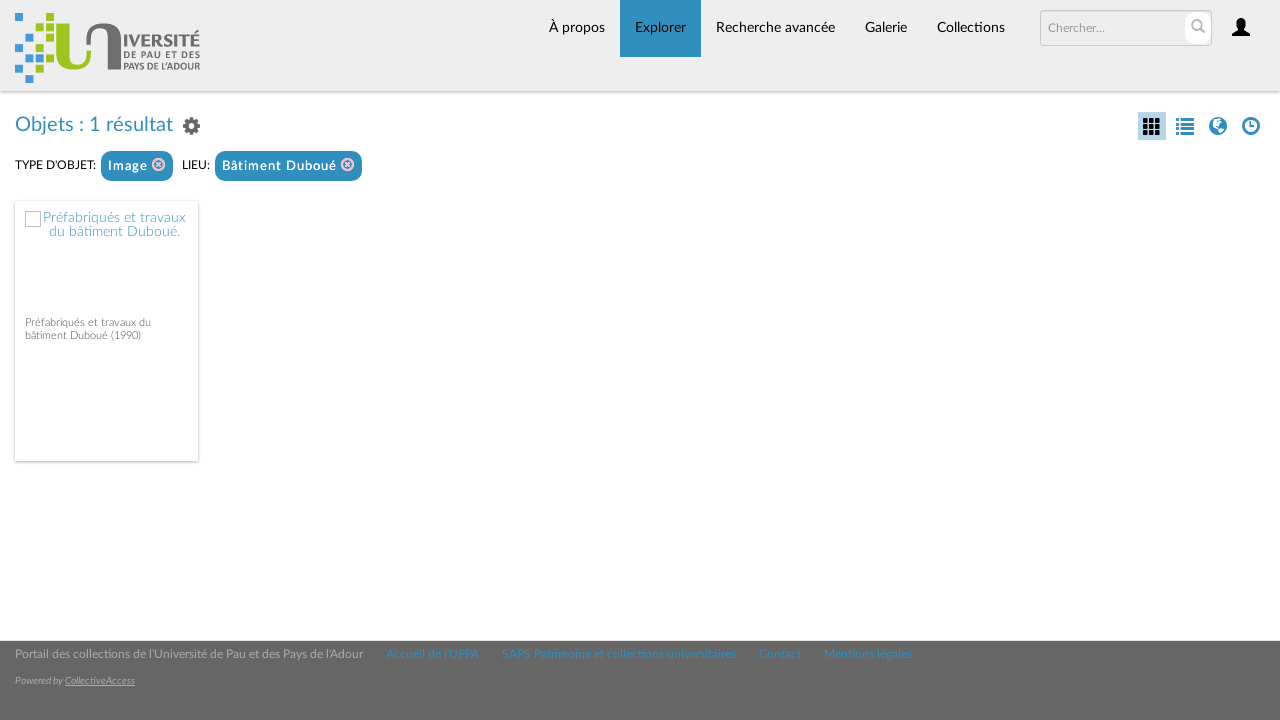

--- FILE ---
content_type: text/html; charset=UTF-8
request_url: https://collections.univ-pau.fr/pub/index.php/Browse/objects/key/a4ecf129e7fa61106fdedf164d20482a/facet/place_facet/id/34/view/images
body_size: 5144
content:
<!DOCTYPE html>
<html lang="fr">
	<head>
	<meta charset="utf-8">
	<meta name="viewport" content="width=device-width, initial-scale=1.0, minimum-scale=1.0"/>
		<script src='/pub/assets/jquery/js/jquery.min.js' type='text/javascript'></script>
<link rel='stylesheet' href='/pub/assets/bootstrap/css/bootstrap.css' type='text/css' media='all'/>
<script src='/pub/assets/bootstrap/js/bootstrap.js' type='text/javascript'></script>
<link rel='stylesheet' href='/pub/assets/bootstrap/css/bootstrap-theme.css' type='text/css' media='all'/>
<script src='/pub/assets/jquery/js/jquery-migrate-3.0.1.js' type='text/javascript'></script>
<script src='/pub/assets/jquery/circular-slider/circular-slider.js' type='text/javascript'></script>
<link rel='stylesheet' href='/pub/assets/jquery/circular-slider/circular-slider.css' type='text/css' media='all'/>
<script src='/pub/assets/jquery/js/threesixty.min.js' type='text/javascript'></script>
<link rel='stylesheet' href='/pub/assets/fontawesome/css/font-awesome.min.css' type='text/css' media='all'/>
<link rel='stylesheet' href='/pub/themes/uppa/assets/pawtucket/css/fonts.css' type='text/css' media='all'/>
<script src='/pub/assets/jquery/js/jquery.cookie.js' type='text/javascript'></script>
<script src='/pub/assets/jquery/js/jquery.cookiejar.js' type='text/javascript'></script>
<script src='/pub/assets/jquery/js/jquery.jscroll.js' type='text/javascript'></script>
<script src='/pub/assets/jquery/js/jquery.hscroll.js' type='text/javascript'></script>
<script src='/pub/assets/jquery/js/jquery.jscrollpane.min.js' type='text/javascript'></script>
<link rel='stylesheet' href='/pub/assets/jquery/js/jquery.jscrollpane.css' type='text/css' media='all'/>
<script src='/pub/assets/ca/js/ca.utils.js' type='text/javascript'></script>
<script src='/pub/assets/jquery/jquery-ui/jquery-ui.min.js' type='text/javascript'></script>
<link rel='stylesheet' href='/pub/assets/jquery/jquery-ui/jquery-ui.min.css' type='text/css' media='all'/>
<link rel='stylesheet' href='/pub/assets/jquery/jquery-ui/jquery-ui.structure.min.css' type='text/css' media='all'/>
<link rel='stylesheet' href='/pub/assets/jquery/jquery-ui/jquery-ui.theme.min.css' type='text/css' media='all'/>
<script src='/pub/assets/ca/js/ca.genericpanel.js' type='text/javascript'></script>
<script src='/pub/assets/videojs/video.js' type='text/javascript'></script>
<link rel='stylesheet' href='/pub/assets/videojs/video-js.css' type='text/css' media='all'/>
<script src='/pub/assets/mediaelement/mediaelement-and-player.min.js' type='text/javascript'></script>
<link rel='stylesheet' href='/pub/assets/mediaelement/mediaelementplayer.min.css' type='text/css' media='all'/>
<script src='/pub/assets/jquery/js/jquery.mousewheel.js' type='text/javascript'></script>
<script src='/pub/assets/chartist/dist/chartist.min.js' type='text/javascript'></script>
<link rel='stylesheet' href='/pub/assets/chartist/dist/chartist.min.css' type='text/css' media='all'/>
<link rel='stylesheet' href='/pub/themes/uppa/assets/pawtucket/css/main.css' type='text/css' media='all'/>
<link rel='stylesheet' href='/pub/themes/uppa/assets/pawtucket/css/theme.css' type='text/css' media='all'/>

	<title>Portail des collections de l'UPPA : Parcourir Objets</title>
	
	<script type="text/javascript">
		jQuery(document).ready(function() {
    		jQuery('#browse-menu').on('click mouseover mouseout mousemove mouseenter',function(e) { e.stopPropagation(); });
    	});
	</script>

<!-- favicon -->
  <link rel="icon" type="image/x-icon" href="/pub/themes/uppa2/assets/pawtucket/graphics/favicon.gif">
<!-- /favicon -->
  
<!-- Matomo -->
<script>
  var _paq = window._paq = window._paq || [];
  /* tracker methods like "setCustomDimension" should be called before "trackPageView" */
  _paq.push(['trackPageView']);
  _paq.push(['enableLinkTracking']);
  (function() {
    var u="https://web-stats.univ-pau.fr/";
    _paq.push(['setTrackerUrl', u+'matomo.php']);
    _paq.push(['setSiteId', '163']);
    var d=document, g=d.createElement('script'), s=d.getElementsByTagName('script')[0];
    g.async=true; g.src=u+'matomo.js'; s.parentNode.insertBefore(g,s);
  })();
</script>
<!-- End Matomo Code -->

</head>
<body>
	<nav class="navbar navbar-default yamm" role="navigation">
		<div class="container menuBar">
			<!-- Brand and toggle get grouped for better mobile display -->
			<div class="navbar-header">
				<button type="button" class="navbar-toggle navbar-toggle-user" data-toggle="collapse" data-target="#user-navbar-toggle">
					<span class="sr-only">User Options</span>
					<span class="glyphicon glyphicon-user"></span>
				</button>
				<button type="button" class="navbar-toggle" data-toggle="collapse" data-target="#bs-main-navbar-collapse-1">
					<span class="sr-only">Toggle navigation</span>
					<span class="icon-bar"></span>
					<span class="icon-bar"></span>
					<span class="icon-bar"></span>
				</button>
<a href='/pub/index.php' class='navbar-brand logo'><img src='/pub/themes/uppa/assets/pawtucket/graphics/logo.svg' /></a>			</div>

		<!-- Collect the nav links, forms, and other content for toggling -->
			<!-- bs-user-navbar-collapse is the user menu that shows up in the toggle menu - hidden at larger size -->
			<div class="collapse navbar-collapse" id="user-navbar-toggle">
				<ul class="nav navbar-nav">
					<li><a href='#' onclick='caMediaPanel.showPanel("/pub/index.php/LoginReg/LoginForm"); return false;' >Connexion</a></li>
<li><a href='#' onclick='caMediaPanel.showPanel("/pub/index.php/LoginReg/RegisterForm"); return false;' >S'enregistrer</a></li>				</ul>
			</div>
			<div class="collapse navbar-collapse" id="bs-main-navbar-collapse-1">
				<ul class="nav navbar-nav navbar-right" id="user-navbar">
					<li class="dropdown" style="position:relative;">
						<a href="#" class="dropdown-toggle icon" data-toggle="dropdown"><span class="glyphicon glyphicon-user"></span></a>
						<ul class="dropdown-menu"><li><a href='#' onclick='caMediaPanel.showPanel("/pub/index.php/LoginReg/LoginForm"); return false;' >Connexion</a></li>
<li><a href='#' onclick='caMediaPanel.showPanel("/pub/index.php/LoginReg/RegisterForm"); return false;' >S'enregistrer</a></li></ul>
					</li>
				</ul>
				<form class="navbar-form navbar-right" role="search" action="/pub/index.php/MultiSearch/Index">
					<div class="formOutline">
						<div class="form-group">
							<input type="text" class="form-control" id="headerSearchInput" placeholder="Chercher…" name="search" autocomplete="off" />
						</div>
						<button type="submit" class="btn-search" id="headerSearchButton"><span class="glyphicon glyphicon-search"></span></button>
					</div>
				</form>
				<script type="text/javascript">
					$(document).ready(function(){
						$('#headerSearchButton').prop('disabled',true);
						$('#headerSearchInput').on('keyup', function(){
							$('#headerSearchButton').prop('disabled', this.value == "" ? true : false);     
						})
					});
				</script>
				<ul class="nav navbar-nav navbar-right menuItems">
					<li ><a href='/pub/index.php/About/Index'>À propos</a></li>
									<li class="dropdown active" style="position:relative;"><a href="#" class="dropdown-toggle mainhead top" data-toggle="dropdown">Explorer</a>
					<ul class="dropdown-menu">
<li><a href='/pub/index.php/Browse/objects'>Objets</a></li><li><a href='/pub/index.php/Browse/collections'>Collections</a></li><li><a href='/pub/index.php/Browse/entities'>Personnes/Organisations</a></li><li><a href='/pub/index.php/Browse/places'>Lieux</a></li><li><a href='/pub/index.php/Browse/occurrences'>Évènements</a></li><li><a href='/pub/index.php/Browse/storage_locations'>Vitrines</a></li><li><a href='/pub/index.php/Browse/tour_stops'>Points de parcours</a></li>					</ul>	
				</li>
	
					<li ><a href='/pub/index.php/Search/advanced/objects'>Recherche avancée</a></li>
					<li ><a href='/pub/index.php/Gallery/Index'>Galerie</a></li>
					<li ><a href='/pub/index.php/Collections/index'>Collections</a></li>					
			<!--		<li ><a href='/pub/index.php/Contact/Form'>Contact</a></li>   -->
				</ul>
			</div><!-- /.navbar-collapse -->
		</div><!-- end container -->
	</nav>
	<div class="container"><div class="row"><div class="col-xs-12">
		<div id="pageArea" class='ca_objects objects browse results'>
<div class="row" style="clear:both;">
	<div class='col-sm-8 col-md-8 col-lg-8'>
		<H1>
Objets : 1 résultat		
			<div class="btn-group">
				<a href="#" data-toggle="dropdown"><i class="fa fa-gear bGear" aria-label="Result options"></i></a>
				<ul class="dropdown-menu" role="menu">
<li role='menuitem'><a href='#' onclick='caMediaPanel.showPanel("/pub/index.php/Lightbox/addItemForm/saveLastResults/1"); return false;'>Ajouter tous les résultats à lightbox</a></li><li role='menuitem'><a href='#' onclick='jQuery(".bSetsSelectMultiple").toggle(); return false;'>Sélectionner les résultats à ajouter à lightbox</a></li><li class='divider' role='menuitem'></li><li class='dropdown-header' role='menuitem'>Trier par :</li>
<li role='menuitem'><a href='#'><b>►Date d'ajout au Portail</b></a></li>
<li role='menuitem'><a href='/pub/index.php/Browse/objects/view/images/key/fefdf4510704e7b54dbbe36c22f20ac2/sort/Titre/_advanced/0'>Titre</a></li>
<li role='menuitem'><a href='/pub/index.php/Browse/objects/view/images/key/fefdf4510704e7b54dbbe36c22f20ac2/sort/Titre+alternatif/_advanced/0'>Titre alternatif</a></li>
<li role='menuitem'><a href='/pub/index.php/Browse/objects/view/images/key/fefdf4510704e7b54dbbe36c22f20ac2/sort/Date/_advanced/0'>Date</a></li>
<li role='menuitem'><a href='/pub/index.php/Browse/objects/view/images/key/fefdf4510704e7b54dbbe36c22f20ac2/sort/Identifiant+d%27objet/_advanced/0'>Identifiant d'objet</a></li>
<li class='divider' role='menuitem'></li>
<li class='dropdown-header' role='menuitem'>Ordre de tri :</li>
<li role='menuitem'><a href='/pub/index.php/Browse/objects/view/images/key/fefdf4510704e7b54dbbe36c22f20ac2/direction/asc/_advanced/0'>Croissant</a></li><li role='menuitem'><a href='/pub/index.php/Browse/objects/view/images/key/fefdf4510704e7b54dbbe36c22f20ac2/direction/desc/_advanced/0'><b>►Décroissant</b></a></li>						<li class="divider" role='menuitem'></li>
<li role='menuitem'><a href='/pub/index.php/Browse/objects/view/images/key/fefdf4510704e7b54dbbe36c22f20ac2/clear/1/_advanced/0'>Recommencer</a></li>				</ul>
			</div><!-- end btn-group -->
<a href='#' class='bSetsSelectMultiple' id='bSetsSelectMultipleButton' onclick='jQuery("#setsSelectMultiple").submit(); return false;'><button type='button' class='btn btn-default btn-sm'>Ajouter les résultats sélectionnés à lightbox</button></a>		</H1>
		<div class='bCriteria'>
<strong>type d'objet:</strong><a href='/pub/index.php/Browse/objects/removeCriterion/type_facet/removeID/50/view/images/key/fefdf4510704e7b54dbbe36c22f20ac2' class='browseRemoveFacet'><button type="button" class="btn btn-default btn-sm">Image <span class="glyphicon glyphicon-remove-circle" aria-label="Remove filter"></span></button></a> <strong>lieu:</strong><a href='/pub/index.php/Browse/objects/removeCriterion/place_facet/removeID/34/view/images/key/fefdf4510704e7b54dbbe36c22f20ac2' class='browseRemoveFacet'><button type="button" class="btn btn-default btn-sm">Bâtiment Duboué <span class="glyphicon glyphicon-remove-circle" aria-label="Remove filter"></span></button></a>		
		</div>
		<form id="setsSelectMultiple">
		<div class="row">
			<div id="browseResultsContainer">

		<div class='bResultItemCol col-xs- col-sm-4 col-md-3'>
			<div class='bResultItem' id='row394' onmouseover='jQuery("#bResultItemExpandedInfo394").show();'  onmouseout='jQuery("#bResultItemExpandedInfo394").hide();'>
				<div class='bSetsSelectMultiple'><input type='checkbox' name='object_ids' value='394'></div>
				<div class='bResultItemContent'><div class='text-center bResultItemImg'><a href='/pub/index.php/Detail/objects/394'><img src='https://collections.univ-pau.fr/media/collectiveaccess/images/7/31087_ca_object_representations_media_763_medium.jpg' width='400' height='268' alt='Préfabriqués et travaux du bâtiment Duboué.' /></a></div>
					<div class='bResultItemText'>
				<!-- <small><a href='/pub/index.php/Detail/objects/394'></a></small><br/> -->
				<a href='/pub/index.php/Detail/objects/394'>Préfabriqués et travaux du bâtiment Duboué (1990)</a><br/>
				<i><a href='/pub/index.php/Detail/objects/394'></a></i>
					</div><!-- end bResultItemText -->
				</div><!-- end bResultItemContent -->
				<div class='bResultItemExpandedInfo' id='bResultItemExpandedInfo394'>
					<hr>
					<a href='#' onclick='caMediaPanel.showPanel("/pub/index.php/Lightbox/addItemForm/object_id/394"); return false;' title='Se connecter pour ajouter à lightbox'><i class='fa fa-folder' aria-label='Add'></i></a>
				</div><!-- bResultItemExpandedInfo -->
			</div><!-- end bResultItem -->
		</div><!-- end col --><div style='clear:both'></div><a href='/pub/index.php/Browse/objects/s/1/key/fefdf4510704e7b54dbbe36c22f20ac2/view/images/sort/Date+d%27ajout+au+Portail/_advanced/0' class='jscroll-next'>40 suivant</a><script type="text/javascript">
	jQuery(document).ready(function() {
		if($("#bSetsSelectMultipleButton").is(":visible")){
			$(".bSetsSelectMultiple").show();
		}
	});
</script>
			</div><!-- end browseResultsContainer -->
		</div><!-- end row -->
		</form>
	</div><!-- end col-8 -->
	<div class="col-sm-4 col-md-3 col-md-offset-1 col-lg-3 col-lg-offset-1">
		<div id="bViewButtons">
<a href="#" class="active"><span class="glyphicon  glyphicon-th" aria-label="images"></span></a> <a href='/pub/index.php/Browse/objects/view/list/key/fefdf4510704e7b54dbbe36c22f20ac2' class='disabled'><span class="glyphicon glyphicon-list" aria-label="list"></span></a> <a href='/pub/index.php/Browse/objects/view/map/key/fefdf4510704e7b54dbbe36c22f20ac2' class='disabled'><span class="glyphicon glyphicon-globe" aria-label="map"></span></a> <a href='/pub/index.php/Browse/objects/view/timeline/key/fefdf4510704e7b54dbbe36c22f20ac2' class='disabled'><span class="glyphicon glyphicon-time" aria-label="timeline"></span></a> 		</div>
			
	</div><!-- end col-2 -->
	
	
</div><!-- end row -->

<script type="text/javascript">
	jQuery(document).ready(function() {
		jQuery('#browseResultsContainer').jscroll({
			autoTrigger: true,
			loadingHtml: "<i class='caIcon fa fa fa-cog fa-spin fa-1x' ></i> Chargement en cours...",
			padding: 800,
			nextSelector: 'a.jscroll-next'
		});
		jQuery('#setsSelectMultiple').on('submit', function(e){		
			objIDs = [];
			jQuery('#setsSelectMultiple input:checkbox:checked').each(function() {
			   objIDs.push($(this).val());
			});
			objIDsAsString = objIDs.join(';');
			caMediaPanel.showPanel('/pub/index.php/Lightbox/addItemForm/saveSelectedResults/1/object_ids/' + objIDsAsString);
			e.preventDefault();
			return false;
		});
	});

</script>
<div id="caBrowsePanel"> 
	<div id="caBrowsePanelContentArea">
	
	</div>
</div>
<script type="text/javascript">
/*
	Set up the "caBrowsePanel" panel that will be triggered by links in object detail
	Note that the actual <div>'s implementing the panel are located here in views/pageFormat/pageFooter.php
*/
var caBrowsePanel;
jQuery(document).ready(function() {
	if (caUI.initPanel) {
		caBrowsePanel = caUI.initPanel({ 
			panelID: 'caBrowsePanel',										/* DOM ID of the <div> enclosing the panel */
			panelContentID: 'caBrowsePanelContentArea',		/* DOM ID of the content area <div> in the panel */
			exposeBackgroundColor: '#000000',						/* color (in hex notation) of background masking out page content; include the leading '#' in the color spec */
			exposeBackgroundOpacity: 0.8,							/* opacity of background color masking out page content; 1.0 is opaque */
			panelTransitionSpeed: 400, 									/* time it takes the panel to fade in/out in milliseconds */
			allowMobileSafariZooming: true,
			mobileSafariViewportTagID: '_msafari_viewport',
			closeButtonSelector: '.close'					/* anything with the CSS classname "close" will trigger the panel to close */
		});
	}
});
</script>		<div style="clear:both; height:1px;"><!-- empty --></div>
		</div><!-- end pageArea --></div><!-- end col --></div><!-- end row --></div><!-- end container -->
		<footer id="footer">
			<ul class="list-inline">
				<li>Portail des collections de l'Université de Pau et des Pays de l'Adour</li>
				<li><a href="https://www.univ-pau.fr/fr/index.html" target="_blank">Accueil de l'UPPA</a></li>
				<li><a href="https://recherche.univ-pau.fr/fr/science-et-societe/patrimoine-scientifique.html" target="_blank">SAPS Patrimoine et collections universitaires</a></li>
				<li><a href="https://collections.univ-pau.fr/pub/index.php/About/Index">Contact</a></li>
				<li><a href="https://collections.univ-pau.fr/mentions-legales.php">Mentions légales</a></li>
<!--
				<li class="lang-fr "><a href='/pub/index.php/Browse/objects/key/a4ecf129e7fa61106fdedf164d20482a/facet/place_facet/id/34/view/images/lang/fr_FR' hreflang='fr' title='Français' class='myClass'><span>Français</span></a></li>
				<li class="lang-en "><a href='/pub/index.php/Browse/objects/key/a4ecf129e7fa61106fdedf164d20482a/facet/place_facet/id/34/view/images/lang/en_US' hreflang='en' title='English' class='myClass'><span>English</span></a></li>
				<li class="lang-es "><a href='/pub/index.php/Browse/objects/key/a4ecf129e7fa61106fdedf164d20482a/facet/place_facet/id/34/view/images/lang/es_ES' hreflang='es' title='Español' class='myClass'><span>Español</span></a></li>
				<li class="lang-it "><a href='/pub/index.php/Browse/objects/key/a4ecf129e7fa61106fdedf164d20482a/facet/place_facet/id/34/view/images/lang/it_IT' hreflang='it' title='Italian' class='myClass'><span>Italian</span></a></li>
				-->
			</ul>
			<div><small><em>Powered by <a href="https://www.collectiveaccess.org" target="_blank">CollectiveAccess</a></em></small></div>
		</footer><!-- end footer -->
	
				<div id="caMediaPanel"> 
			<div id="caMediaPanelContentArea">
			
			</div>
		</div>
		<script type="text/javascript">
			/*
				Set up the "caMediaPanel" panel that will be triggered by links in object detail
				Note that the actual <div>'s implementing the panel are located here in views/pageFormat/pageFooter.php
			*/
			var caMediaPanel;
			jQuery(document).ready(function() {
				if (caUI.initPanel) {
					caMediaPanel = caUI.initPanel({ 
						panelID: 'caMediaPanel',										/* DOM ID of the <div> enclosing the panel */
						panelContentID: 'caMediaPanelContentArea',		/* DOM ID of the content area <div> in the panel */
						exposeBackgroundColor: '#FFFFFF',						/* color (in hex notation) of background masking out page content; include the leading '#' in the color spec */
						exposeBackgroundOpacity: 0.7,							/* opacity of background color masking out page content; 1.0 is opaque */
						panelTransitionSpeed: 400, 									/* time it takes the panel to fade in/out in milliseconds */
						allowMobileSafariZooming: true,
						mobileSafariViewportTagID: '_msafari_viewport',
						closeButtonSelector: '.close'					/* anything with the CSS classname "close" will trigger the panel to close */
					});
				}
			});
			/*(function(e,d,b){var a=0;var f=null;var c={x:0,y:0};e("[data-toggle]").closest("li").on("mouseenter",function(g){if(f){f.removeClass("open")}d.clearTimeout(a);f=e(this);a=d.setTimeout(function(){f.addClass("open")},b)}).on("mousemove",function(g){if(Math.abs(c.x-g.ScreenX)>4||Math.abs(c.y-g.ScreenY)>4){c.x=g.ScreenX;c.y=g.ScreenY;return}if(f.hasClass("open")){return}d.clearTimeout(a);a=d.setTimeout(function(){f.addClass("open")},b)}).on("mouseleave",function(g){d.clearTimeout(a);f=e(this);a=d.setTimeout(function(){f.removeClass("open")},b)})})(jQuery,window,200);*/
		</script>
	</body>
</html>
